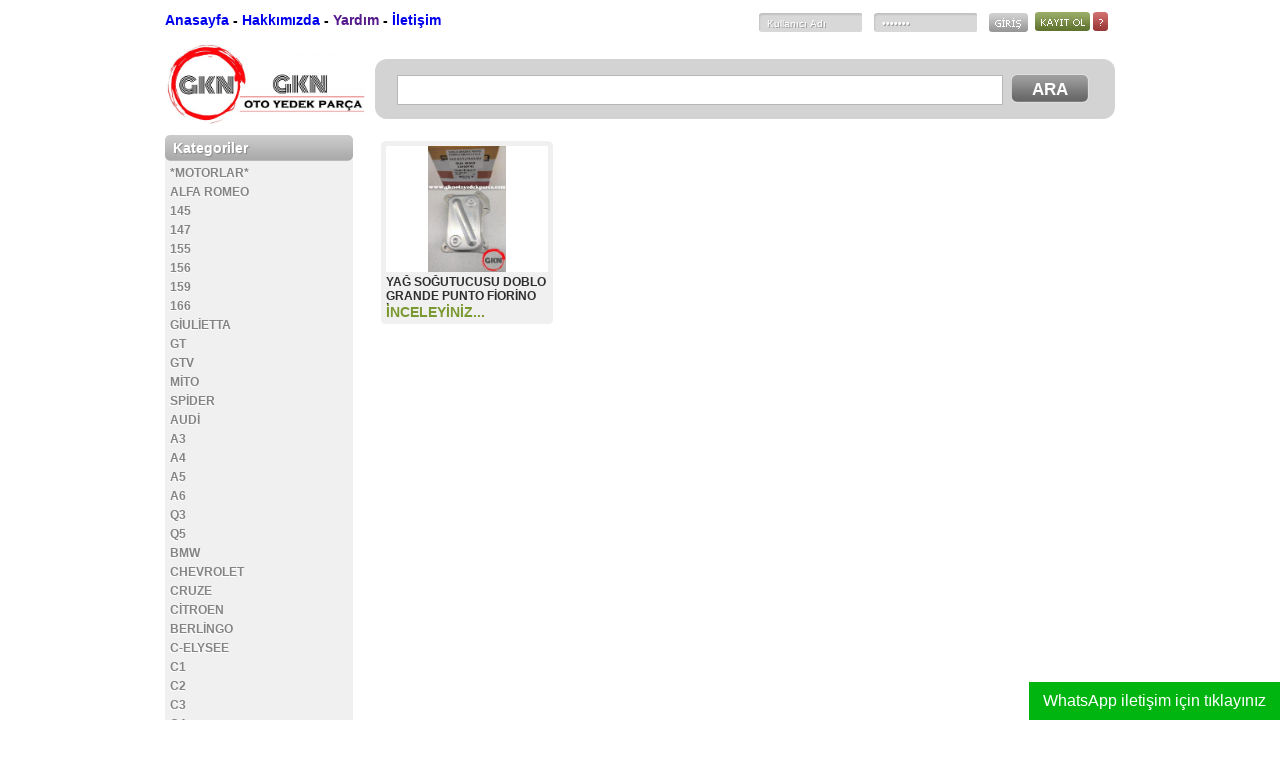

--- FILE ---
content_type: text/html; charset=UTF-8
request_url: https://www.gknotoyedekparca.com/tag/40555/
body_size: 9350
content:
<!DOCTYPE html PUBLIC "-//W3C//DTD XHTML 1.0 Transitional//EN" "http://www.w3.org/TR/xhtml1/DTD/xhtml1-transitional.dtd"><html xmlns="http://www.w3.org/1999/xhtml" lang="tr"><head profile="http://gmpg.org/xfn/11"><link data-optimized='2' rel='stylesheet' href='https://www.gknotoyedekparca.com/min/7fbc7.css' /><script type="text/javascript" src="https://www.gknotoyedekparca.com/wp-includes/js/jquery/jquery.min.js" id="jquery-core-js"></script><script data-optimized='1' src='https://www.gknotoyedekparca.com/min/9ee03.js' ></script> <meta http-equiv="Content-Type" content="text/html; charset=utf-8" /><title>40555 &laquo;  GKN OTO YEDEK PAR&Ccedil;A</title><link rel="shortcut icon" href="https://www.gknotoyedekparca.com/wp-content/themes/sinanisler-SinShop-de12a49/img/favicon.png" /><link rel="canonical" href="https://www.gknotoyedekparca.com" /><meta name='robots' content='max-image-preview:large' /><link rel="alternate" type="application/rss+xml" title="GKN OTO YEDEK PAR&Ccedil;A &raquo; 40555 etiket akışı" href="https://www.gknotoyedekparca.com/tag/40555/feed/" /><style id='wp-img-auto-sizes-contain-inline-css' type='text/css'>img:is([sizes=auto i],[sizes^="auto," i]){contain-intrinsic-size:3000px 1500px}</style><style id='wp-block-library-inline-css' type='text/css'>/*<![CDATA[*/:root{--wp-block-synced-color:#7a00df;--wp-block-synced-color--rgb:122,0,223;--wp-bound-block-color:var(--wp-block-synced-color);--wp-editor-canvas-background:#ddd;--wp-admin-theme-color:#007cba;--wp-admin-theme-color--rgb:0,124,186;--wp-admin-theme-color-darker-10:#006ba1;--wp-admin-theme-color-darker-10--rgb:0,107,160.5;--wp-admin-theme-color-darker-20:#005a87;--wp-admin-theme-color-darker-20--rgb:0,90,135;--wp-admin-border-width-focus:2px}@media (min-resolution:192dpi){:root{--wp-admin-border-width-focus:1.5px}}.wp-element-button{cursor:pointer}:root .has-very-light-gray-background-color{background-color:#eee}:root .has-very-dark-gray-background-color{background-color:#313131}:root .has-very-light-gray-color{color:#eee}:root .has-very-dark-gray-color{color:#313131}:root .has-vivid-green-cyan-to-vivid-cyan-blue-gradient-background{background:linear-gradient(135deg,#00d084,#0693e3)}:root .has-purple-crush-gradient-background{background:linear-gradient(135deg,#34e2e4,#4721fb 50%,#ab1dfe)}:root .has-hazy-dawn-gradient-background{background:linear-gradient(135deg,#faaca8,#dad0ec)}:root .has-subdued-olive-gradient-background{background:linear-gradient(135deg,#fafae1,#67a671)}:root .has-atomic-cream-gradient-background{background:linear-gradient(135deg,#fdd79a,#004a59)}:root .has-nightshade-gradient-background{background:linear-gradient(135deg,#330968,#31cdcf)}:root .has-midnight-gradient-background{background:linear-gradient(135deg,#020381,#2874fc)}:root{--wp--preset--font-size--normal:16px;--wp--preset--font-size--huge:42px}.has-regular-font-size{font-size:1em}.has-larger-font-size{font-size:2.625em}.has-normal-font-size{font-size:var(--wp--preset--font-size--normal)}.has-huge-font-size{font-size:var(--wp--preset--font-size--huge)}.has-text-align-center{text-align:center}.has-text-align-left{text-align:left}.has-text-align-right{text-align:right}.has-fit-text{white-space:nowrap!important}#end-resizable-editor-section{display:none}.aligncenter{clear:both}.items-justified-left{justify-content:flex-start}.items-justified-center{justify-content:center}.items-justified-right{justify-content:flex-end}.items-justified-space-between{justify-content:space-between}.screen-reader-text{border:0;clip-path:inset(50%);height:1px;margin:-1px;overflow:hidden;padding:0;position:absolute;width:1px;word-wrap:normal!important}.screen-reader-text:focus{background-color:#ddd;clip-path:none;color:#444;display:block;font-size:1em;height:auto;left:5px;line-height:normal;padding:15px 23px 14px;text-decoration:none;top:5px;width:auto;z-index:100000}html :where(.has-border-color){border-style:solid}html :where([style*=border-top-color]){border-top-style:solid}html :where([style*=border-right-color]){border-right-style:solid}html :where([style*=border-bottom-color]){border-bottom-style:solid}html :where([style*=border-left-color]){border-left-style:solid}html :where([style*=border-width]){border-style:solid}html :where([style*=border-top-width]){border-top-style:solid}html :where([style*=border-right-width]){border-right-style:solid}html :where([style*=border-bottom-width]){border-bottom-style:solid}html :where([style*=border-left-width]){border-left-style:solid}html :where(img[class*=wp-image-]){height:auto;max-width:100%}:where(figure){margin:0 0 1em}html :where(.is-position-sticky){--wp-admin--admin-bar--position-offset:var(--wp-admin--admin-bar--height,0px)}@media screen and (max-width:600px){html :where(.is-position-sticky){--wp-admin--admin-bar--position-offset:0px}}/*]]>*/</style><style id='global-styles-inline-css' type='text/css'>/*<![CDATA[*/:root{--wp--preset--aspect-ratio--square:1;--wp--preset--aspect-ratio--4-3:4/3;--wp--preset--aspect-ratio--3-4:3/4;--wp--preset--aspect-ratio--3-2:3/2;--wp--preset--aspect-ratio--2-3:2/3;--wp--preset--aspect-ratio--16-9:16/9;--wp--preset--aspect-ratio--9-16:9/16;--wp--preset--color--black:#000;--wp--preset--color--cyan-bluish-gray:#abb8c3;--wp--preset--color--white:#fff;--wp--preset--color--pale-pink:#f78da7;--wp--preset--color--vivid-red:#cf2e2e;--wp--preset--color--luminous-vivid-orange:#ff6900;--wp--preset--color--luminous-vivid-amber:#fcb900;--wp--preset--color--light-green-cyan:#7bdcb5;--wp--preset--color--vivid-green-cyan:#00d084;--wp--preset--color--pale-cyan-blue:#8ed1fc;--wp--preset--color--vivid-cyan-blue:#0693e3;--wp--preset--color--vivid-purple:#9b51e0;--wp--preset--gradient--vivid-cyan-blue-to-vivid-purple:linear-gradient(135deg,#0693e3 0%,#9b51e0 100%);--wp--preset--gradient--light-green-cyan-to-vivid-green-cyan:linear-gradient(135deg,#7adcb4 0%,#00d082 100%);--wp--preset--gradient--luminous-vivid-amber-to-luminous-vivid-orange:linear-gradient(135deg,#fcb900 0%,#ff6900 100%);--wp--preset--gradient--luminous-vivid-orange-to-vivid-red:linear-gradient(135deg,#ff6900 0%,#cf2e2e 100%);--wp--preset--gradient--very-light-gray-to-cyan-bluish-gray:linear-gradient(135deg,#eee 0%,#a9b8c3 100%);--wp--preset--gradient--cool-to-warm-spectrum:linear-gradient(135deg,#4aeadc 0%,#9778d1 20%,#cf2aba 40%,#ee2c82 60%,#fb6962 80%,#fef84c 100%);--wp--preset--gradient--blush-light-purple:linear-gradient(135deg,#ffceec 0%,#9896f0 100%);--wp--preset--gradient--blush-bordeaux:linear-gradient(135deg,#fecda5 0%,#fe2d2d 50%,#6b003e 100%);--wp--preset--gradient--luminous-dusk:linear-gradient(135deg,#ffcb70 0%,#c751c0 50%,#4158d0 100%);--wp--preset--gradient--pale-ocean:linear-gradient(135deg,#fff5cb 0%,#b6e3d4 50%,#33a7b5 100%);--wp--preset--gradient--electric-grass:linear-gradient(135deg,#caf880 0%,#71ce7e 100%);--wp--preset--gradient--midnight:linear-gradient(135deg,#020381 0%,#2874fc 100%);--wp--preset--font-size--small:13px;--wp--preset--font-size--medium:20px;--wp--preset--font-size--large:36px;--wp--preset--font-size--x-large:42px;--wp--preset--spacing--20:.44rem;--wp--preset--spacing--30:.67rem;--wp--preset--spacing--40:1rem;--wp--preset--spacing--50:1.5rem;--wp--preset--spacing--60:2.25rem;--wp--preset--spacing--70:3.38rem;--wp--preset--spacing--80:5.06rem;--wp--preset--shadow--natural:6px 6px 9px rgba(0,0,0,.2);--wp--preset--shadow--deep:12px 12px 50px rgba(0,0,0,.4);--wp--preset--shadow--sharp:6px 6px 0px rgba(0,0,0,.2);--wp--preset--shadow--outlined:6px 6px 0px -3px #fff,6px 6px #000;--wp--preset--shadow--crisp:6px 6px 0px #000}:where(.is-layout-flex){gap:.5em}:where(.is-layout-grid){gap:.5em}body .is-layout-flex{display:flex}.is-layout-flex{flex-wrap:wrap;align-items:center}.is-layout-flex>:is(*,div){margin:0}body .is-layout-grid{display:grid}.is-layout-grid>:is(*,div){margin:0}:where(.wp-block-columns.is-layout-flex){gap:2em}:where(.wp-block-columns.is-layout-grid){gap:2em}:where(.wp-block-post-template.is-layout-flex){gap:1.25em}:where(.wp-block-post-template.is-layout-grid){gap:1.25em}.has-black-color{color:var(--wp--preset--color--black) !important}.has-cyan-bluish-gray-color{color:var(--wp--preset--color--cyan-bluish-gray) !important}.has-white-color{color:var(--wp--preset--color--white) !important}.has-pale-pink-color{color:var(--wp--preset--color--pale-pink) !important}.has-vivid-red-color{color:var(--wp--preset--color--vivid-red) !important}.has-luminous-vivid-orange-color{color:var(--wp--preset--color--luminous-vivid-orange) !important}.has-luminous-vivid-amber-color{color:var(--wp--preset--color--luminous-vivid-amber) !important}.has-light-green-cyan-color{color:var(--wp--preset--color--light-green-cyan) !important}.has-vivid-green-cyan-color{color:var(--wp--preset--color--vivid-green-cyan) !important}.has-pale-cyan-blue-color{color:var(--wp--preset--color--pale-cyan-blue) !important}.has-vivid-cyan-blue-color{color:var(--wp--preset--color--vivid-cyan-blue) !important}.has-vivid-purple-color{color:var(--wp--preset--color--vivid-purple) !important}.has-black-background-color{background-color:var(--wp--preset--color--black) !important}.has-cyan-bluish-gray-background-color{background-color:var(--wp--preset--color--cyan-bluish-gray) !important}.has-white-background-color{background-color:var(--wp--preset--color--white) !important}.has-pale-pink-background-color{background-color:var(--wp--preset--color--pale-pink) !important}.has-vivid-red-background-color{background-color:var(--wp--preset--color--vivid-red) !important}.has-luminous-vivid-orange-background-color{background-color:var(--wp--preset--color--luminous-vivid-orange) !important}.has-luminous-vivid-amber-background-color{background-color:var(--wp--preset--color--luminous-vivid-amber) !important}.has-light-green-cyan-background-color{background-color:var(--wp--preset--color--light-green-cyan) !important}.has-vivid-green-cyan-background-color{background-color:var(--wp--preset--color--vivid-green-cyan) !important}.has-pale-cyan-blue-background-color{background-color:var(--wp--preset--color--pale-cyan-blue) !important}.has-vivid-cyan-blue-background-color{background-color:var(--wp--preset--color--vivid-cyan-blue) !important}.has-vivid-purple-background-color{background-color:var(--wp--preset--color--vivid-purple) !important}.has-black-border-color{border-color:var(--wp--preset--color--black) !important}.has-cyan-bluish-gray-border-color{border-color:var(--wp--preset--color--cyan-bluish-gray) !important}.has-white-border-color{border-color:var(--wp--preset--color--white) !important}.has-pale-pink-border-color{border-color:var(--wp--preset--color--pale-pink) !important}.has-vivid-red-border-color{border-color:var(--wp--preset--color--vivid-red) !important}.has-luminous-vivid-orange-border-color{border-color:var(--wp--preset--color--luminous-vivid-orange) !important}.has-luminous-vivid-amber-border-color{border-color:var(--wp--preset--color--luminous-vivid-amber) !important}.has-light-green-cyan-border-color{border-color:var(--wp--preset--color--light-green-cyan) !important}.has-vivid-green-cyan-border-color{border-color:var(--wp--preset--color--vivid-green-cyan) !important}.has-pale-cyan-blue-border-color{border-color:var(--wp--preset--color--pale-cyan-blue) !important}.has-vivid-cyan-blue-border-color{border-color:var(--wp--preset--color--vivid-cyan-blue) !important}.has-vivid-purple-border-color{border-color:var(--wp--preset--color--vivid-purple) !important}.has-vivid-cyan-blue-to-vivid-purple-gradient-background{background:var(--wp--preset--gradient--vivid-cyan-blue-to-vivid-purple) !important}.has-light-green-cyan-to-vivid-green-cyan-gradient-background{background:var(--wp--preset--gradient--light-green-cyan-to-vivid-green-cyan) !important}.has-luminous-vivid-amber-to-luminous-vivid-orange-gradient-background{background:var(--wp--preset--gradient--luminous-vivid-amber-to-luminous-vivid-orange) !important}.has-luminous-vivid-orange-to-vivid-red-gradient-background{background:var(--wp--preset--gradient--luminous-vivid-orange-to-vivid-red) !important}.has-very-light-gray-to-cyan-bluish-gray-gradient-background{background:var(--wp--preset--gradient--very-light-gray-to-cyan-bluish-gray) !important}.has-cool-to-warm-spectrum-gradient-background{background:var(--wp--preset--gradient--cool-to-warm-spectrum) !important}.has-blush-light-purple-gradient-background{background:var(--wp--preset--gradient--blush-light-purple) !important}.has-blush-bordeaux-gradient-background{background:var(--wp--preset--gradient--blush-bordeaux) !important}.has-luminous-dusk-gradient-background{background:var(--wp--preset--gradient--luminous-dusk) !important}.has-pale-ocean-gradient-background{background:var(--wp--preset--gradient--pale-ocean) !important}.has-electric-grass-gradient-background{background:var(--wp--preset--gradient--electric-grass) !important}.has-midnight-gradient-background{background:var(--wp--preset--gradient--midnight) !important}.has-small-font-size{font-size:var(--wp--preset--font-size--small) !important}.has-medium-font-size{font-size:var(--wp--preset--font-size--medium) !important}.has-large-font-size{font-size:var(--wp--preset--font-size--large) !important}.has-x-large-font-size{font-size:var(--wp--preset--font-size--x-large) !important}/*]]>*/</style><style id='classic-theme-styles-inline-css' type='text/css'>/*! This file is auto-generated */
.wp-block-button__link{color:#fff;background-color:#32373c;border-radius:9999px;box-shadow:none;text-decoration:none;padding:calc(.667em + 2px) calc(1.333em + 2px);font-size:1.125em}.wp-block-file__button{background:#32373c;color:#fff;text-decoration:none}</style> <script type="text/javascript" id="wab-main-script-js-extra">var wabSettings={"startHour":"8","endHour":"22","limitHours":"0","hideButtonType":null,"button_location":"right","button_type":"wab-side-rectangle","dragEnabled":"0","plugins_url":"https://www.gknotoyedekparca.com/wp-content/plugins"};</script> <link rel="https://api.w.org/" href="https://www.gknotoyedekparca.com/wp-json/" /><link rel="alternate" title="JSON" type="application/json" href="https://www.gknotoyedekparca.com/wp-json/wp/v2/tags/5120" /><link rel="EditURI" type="application/rsd+xml" title="RSD" href="https://www.gknotoyedekparca.com/xmlrpc.php?rsd" /><meta name="generator" content="WordPress 6.9" />
 <script>/*<![CDATA[*/(function(w,d,s,l,i){w[l]=w[l]||[];w[l].push({'gtm.start':new Date().getTime(),event:'gtm.js'});var f=d.getElementsByTagName(s)[0],j=d.createElement(s),dl=l!='dataLayer'?'&l='+l:'';j.async=true;j.src='https://www.googletagmanager.com/gtm.js?id='+i+dl;f.parentNode.insertBefore(j,f);})(window,document,'script','dataLayer','GTM-TT9RPLC2');/*]]>*/</script> <style type="text/css">img.wab-chevron{height:12px}img.wab-chevron.wab-right{margin-left:1px}img.wab-chevron.wab-left{margin-right:2px}.wab-side-rectangle.wab-pull-right{right:0;left:initial !important;-webkit-transition:All .5s ease;-moz-transition:All .5s ease;-o-transition:All .5s ease;-ms-transition:All .5s ease;transition:All .5s ease}.wab-side-rectangle.wab-pull-left{left:0;right:initial !important;-webkit-transition:All .5s ease;-moz-transition:All .5s ease;-o-transition:All .5s ease;-ms-transition:All .5s ease;transition:All .5s ease}.wab-side-rectangle.wab-cont{position:fixed;bottom:0;z-index:99997;-webkit-transition:All .5s ease;-moz-transition:All .5s ease;-o-transition:All .5s ease;-ms-transition:All .5s ease;transition:All .5s ease}.wab-side-rectangle.wab-cont .wab-pull-right{-webkit-transition:All .5s ease;-moz-transition:All .5s ease;-o-transition:All .5s ease;-ms-transition:All .5s ease;transition:All .5s ease}.wab-side-rectangle #whatsAppButton{display:block;position:relative;direction:ltr;z-index:9999;cursor:pointer;min-width:50px;max-width:236px;color:#fff;text-align:center;text-decoration:none;padding:10px 14px;margin:0 auto 0 auto;background:#01b510;-webkit-transition:All .5s ease;-moz-transition:All .5s ease;-o-transition:All .5s ease;-ms-transition:All .5s ease;transition:All .5s ease}.wab-side-rectangle #whatsAppButton:after{margin-left:5px;margin-right:5px;max-width:20px;max-height:20px;fill:currentColor}.wab-side-rectangle #whatsAppButton svg path{fill:#fff}.wab-side-rectangle #wab_close{display:none;align-items:center;justify-content:center;position:absolute;top:-10px;left:-9px;z-index:999999;background-color:#fff;font-weight:700;font-size:14px;border:2px solid;border-radius:12px;height:20px;width:20px;line-height:1.2;text-align:center;cursor:pointer}.wab-x{position:absolute;top:1px;font-size:15px}#wab_cont.wab-side-rectangle.wab-hidden{-webkit-transition:All .5s ease;-moz-transition:All .5s ease;-o-transition:All .5s ease;-ms-transition:All .5s ease;transition:All .5s ease}.wab-bottom-rectangle.wab-cont{position:fixed;bottom:0;z-index:99999;width:100%;-webkit-transition:All .5s ease;-moz-transition:All .5s ease;-o-transition:All .5s ease;-ms-transition:All .5s ease;transition:All .5s ease}.wab-bottom-rectangle #whatsAppButton{display:block;position:absolute;bottom:0;width:100%;direction:ltr;z-index:9999;cursor:pointer;color:#fff;text-align:center;text-decoration:none;padding:10px;margin:0 auto 0 auto;background:#01b510;-webkit-transition:All .5s ease;-moz-transition:All .5s ease;-o-transition:All .5s ease;-ms-transition:All .5s ease;transition:All .5s ease}.wab-bottom-rectangle #wab_close{display:none;align-items:center;justify-content:center;position:absolute;bottom:38px;left:10px;z-index:999999;background-color:#fff;font-weight:700;font-size:14px;border:2px solid;border-radius:10px;height:20px;width:20px;line-height:1.2;text-align:center;cursor:pointer}.wab-bottom-rectangle img.wab-chevron.wab-down{max-width:64%;position:absolute;top:20%;left:18%;-webkit-transition:All .5s ease;-moz-transition:All .5s ease;-o-transition:All .5s ease;-ms-transition:All .5s ease;transition:All .5s ease}.wab-bottom-rectangle img.wab-chevron.wab-up{max-width:64%;position:absolute;top:12%;left:18%;-webkit-transition:All .5s ease;-moz-transition:All .5s ease;-o-transition:All .5s ease;-ms-transition:All .5s ease;transition:All .5s ease}#wab_cont.wab-bottom-rectangle.wab-hidden{-webkit-transition:All .5s ease;-moz-transition:All .5s ease;-o-transition:All .5s ease;-ms-transition:All .5s ease;transition:All .5s ease}.wab-icon-styled.wab-cont,.wab-icon-plain.wab-cont{position:fixed;right:10px;bottom:0;z-index:99999;-webkit-transition:All .5s ease;-moz-transition:All .5s ease;-o-transition:All .5s ease;-ms-transition:All .5s ease;transition:All .5s ease}.wab-icon-styled #whatsAppButton,.wab-icon-plain #whatsAppButton{display:block;width:80px;height:80px;background-position:center center;background-size:cover;background-image:url(https://www.gknotoyedekparca.com/wp-content/plugins/add-whatsapp-button/includes/style-templates/../../img/wa-icon-original.png);-webkit-transition:All .5s ease;-moz-transition:All .5s ease;-o-transition:All .5s ease;-ms-transition:All .5s ease;transition:All .5s ease}.wab-icon-styled.wab-cont.wab-pull-left,.wab-icon-plain.wab-cont.wab-pull-left{left:10px}.wab-icon-styled.wab-cont.wab-pull-right,.wab-icon-plain.wab-cont.wab-pull-right{right:10px}.wab-icon-styled #wab_close,.wab-icon-plain #wab_close{display:none;align-items:center;justify-content:center;position:absolute;top:-2px;left:-5px;z-index:999999;background-color:#fff;font-weight:700;font-size:14px;border:2px solid;border-radius:10px;height:20px;width:20px;line-height:1.2;text-align:center;cursor:pointer}#wab_cont.wab-icon-styled.wab-hidden,#wab_cont.wab-icon-plain.wab-hidden{right:-64px;-webkit-transition:All .5s ease;-moz-transition:All .5s ease;-o-transition:All .5s ease;-ms-transition:All .5s ease;transition:All .5s ease}.awb-displaynone{display:none}#wab_drag{position:absolute;z-index:99998;background-color:#20b038;display:flex;align-items:center;justify-content:center;cursor:grab}.wab-side-rectangle #wab_drag{top:38px;padding:5px}.wab-icon-plain #wab_drag{top:68px;right:-7px;padding:9px 5px;border:3px solid #fff;border-radius:50%}.wab-side-rectangle #wab_drag img{height:6px}.wab-icon-plain #wab_drag img{height:4px}</style><link rel="icon" href="https://www.gknotoyedekparca.com/wp-content/uploads/2019/11/cropped-FaviconLogo-32x32.png" sizes="32x32" /><link rel="icon" href="https://www.gknotoyedekparca.com/wp-content/uploads/2019/11/cropped-FaviconLogo-192x192.png" sizes="192x192" /><link rel="apple-touch-icon" href="https://www.gknotoyedekparca.com/wp-content/uploads/2019/11/cropped-FaviconLogo-180x180.png" /><meta name="msapplication-TileImage" content="https://www.gknotoyedekparca.com/wp-content/uploads/2019/11/cropped-FaviconLogo-270x270.png" /></head><body><div id="hepsi"><div id="header"><div id="header-ust"><div id="header-ust-menu">
<a href="https://www.gknotoyedekparca.com" title="Anasayfa">Anasayfa</a>  -
<a href="http://www.gknotoyedekparca.com/hakkimizda/" title="Hakkımızda">Hakkımızda</a>  -
<a href="" title="Yardım">Yardım</a> -
<a href="http://www.gknotoyedekparca.com/iletisim/" title="İletişim">İletişim</a></div><div id="header-ust-giris"><div class="giris-oncesi-gir"><form name="loginform" id="loginform" action="https://www.gknotoyedekparca.com/wp-login.php" method="post">
<input type="text" name="log" class="i1" value="Kullanıcı Adı"
onfocus="if (this.value == 'Kullanıcı Adı') {this.value = '';}"
onblur="if (this.value == '') {this.value = 'Kullanıcı Adı';}"/>
<input type="password" name="pwd" class="i1" value="*******"
onfocus="if (this.value == '*******') {this.value = '';}"
onblur="if (this.value == '') {this.value = '*******';}" />
<input name="c" type="image" src="https://www.gknotoyedekparca.com/wp-content/themes/sinanisler-SinShop-de12a49/img/giris.png" id="giris" class="sola" />
<input type="hidden" name="redirect_to" value="https://www.gknotoyedekparca.com/" />
<input type="hidden" name="testcookie" value="1" /></form></div>
<span class="giris-oncesi">
<a href="https://www.gknotoyedekparca.com/wp-login.php?action=register" title="Kayıt OL">
<img src="https://www.gknotoyedekparca.com/wp-content/themes/sinanisler-SinShop-de12a49/img/kayitol.png" width="55" height="19" alt="" />
</a>
<a href="https://www.gknotoyedekparca.com/wp-login.php?action=lostpassword" title="Şifremi Unuttum ?!">
<img src="https://www.gknotoyedekparca.com/wp-content/themes/sinanisler-SinShop-de12a49/img/sifremiunuttum.png" width="15" height="19" alt="" />
</a>
</span></div></div><div id="header-alt"><div id="header-logo">
<a href="https://www.gknotoyedekparca.com/">
<img src="http://www.gknotoyedekparca.com/wp-content/uploads/2019/11/400dpiLogo-1-1024x454.jpg"   width="100%" alt="GKN OTO YEDEK PAR&Ccedil;A" />
</a></div><div id="header-ara"><div id="sbc"><form method="get" id="sbc-search" action="https://www.gknotoyedekparca.com">
<input type="text" value="" name="s" id="s" class="multi-cat" onblur="if (this.value == '') {this.value = '';}"  onfocus="if (this.value == '') {this.value = '';}" />
<input type="submit" id="sbc-submit" value="ARA" /></form></div></div></div></div><div id="icerikler"><div id="sidebar"><div class="sidebar-kutu"><div class="sidebar-baslik">Kategoriler</div><div class="sidebar-icerik kategoriler"><ul><li class="cat-item cat-item-4373"><a href="https://www.gknotoyedekparca.com/category/motorlar/">*MOTORLAR*</a></li><li class="cat-item cat-item-137"><a href="https://www.gknotoyedekparca.com/category/alfa-romeo/">ALFA ROMEO</a><ul class='children'><li class="cat-item cat-item-7703"><a href="https://www.gknotoyedekparca.com/category/alfa-romeo/145/">145</a></li><li class="cat-item cat-item-898"><a href="https://www.gknotoyedekparca.com/category/alfa-romeo/147/">147</a></li><li class="cat-item cat-item-7759"><a href="https://www.gknotoyedekparca.com/category/alfa-romeo/155/">155</a></li><li class="cat-item cat-item-138"><a href="https://www.gknotoyedekparca.com/category/alfa-romeo/156/">156</a></li><li class="cat-item cat-item-298"><a href="https://www.gknotoyedekparca.com/category/alfa-romeo/159/">159</a></li><li class="cat-item cat-item-2412"><a href="https://www.gknotoyedekparca.com/category/alfa-romeo/166/">166</a></li><li class="cat-item cat-item-258"><a href="https://www.gknotoyedekparca.com/category/alfa-romeo/giulietta/">GİULİETTA</a></li><li class="cat-item cat-item-7704"><a href="https://www.gknotoyedekparca.com/category/alfa-romeo/gt/">GT</a></li><li class="cat-item cat-item-7713"><a href="https://www.gknotoyedekparca.com/category/alfa-romeo/gtv/">GTV</a></li><li class="cat-item cat-item-1146"><a href="https://www.gknotoyedekparca.com/category/alfa-romeo/mito/">MİTO</a></li><li class="cat-item cat-item-7681"><a href="https://www.gknotoyedekparca.com/category/alfa-romeo/spider/">SPİDER</a></li></ul></li><li class="cat-item cat-item-223"><a href="https://www.gknotoyedekparca.com/category/audi/">AUDİ</a><ul class='children'><li class="cat-item cat-item-224"><a href="https://www.gknotoyedekparca.com/category/audi/a3/">A3</a></li><li class="cat-item cat-item-225"><a href="https://www.gknotoyedekparca.com/category/audi/a4/">A4</a></li><li class="cat-item cat-item-226"><a href="https://www.gknotoyedekparca.com/category/audi/a5/">A5</a></li><li class="cat-item cat-item-227"><a href="https://www.gknotoyedekparca.com/category/audi/a6/">A6</a></li><li class="cat-item cat-item-228"><a href="https://www.gknotoyedekparca.com/category/audi/q3/">Q3</a></li><li class="cat-item cat-item-229"><a href="https://www.gknotoyedekparca.com/category/audi/q5/">Q5</a></li></ul></li><li class="cat-item cat-item-2708"><a href="https://www.gknotoyedekparca.com/category/bmw/">BMW</a></li><li class="cat-item cat-item-1128"><a href="https://www.gknotoyedekparca.com/category/chevrolet/">CHEVROLET</a><ul class='children'><li class="cat-item cat-item-1137"><a href="https://www.gknotoyedekparca.com/category/chevrolet/cruze/">CRUZE</a></li></ul></li><li class="cat-item cat-item-41"><a href="https://www.gknotoyedekparca.com/category/citroen/">CİTROEN</a><ul class='children'><li class="cat-item cat-item-82"><a href="https://www.gknotoyedekparca.com/category/citroen/berlingo/">BERLİNGO</a></li><li class="cat-item cat-item-49"><a href="https://www.gknotoyedekparca.com/category/citroen/c-elysee/">C-ELYSEE</a></li><li class="cat-item cat-item-50"><a href="https://www.gknotoyedekparca.com/category/citroen/c1/">C1</a></li><li class="cat-item cat-item-51"><a href="https://www.gknotoyedekparca.com/category/citroen/c2/">C2</a></li><li class="cat-item cat-item-52"><a href="https://www.gknotoyedekparca.com/category/citroen/c3/">C3</a></li><li class="cat-item cat-item-53"><a href="https://www.gknotoyedekparca.com/category/citroen/c4/">C4</a></li><li class="cat-item cat-item-54"><a href="https://www.gknotoyedekparca.com/category/citroen/c5/">C5</a></li><li class="cat-item cat-item-45"><a href="https://www.gknotoyedekparca.com/category/citroen/jumper/">JUMPER</a></li><li class="cat-item cat-item-59"><a href="https://www.gknotoyedekparca.com/category/citroen/jumpy/">JUMPY</a></li><li class="cat-item cat-item-42"><a href="https://www.gknotoyedekparca.com/category/citroen/nemo/">NEMO</a></li></ul></li><li class="cat-item cat-item-114"><a href="https://www.gknotoyedekparca.com/category/dacia/">DACİA</a><ul class='children'><li class="cat-item cat-item-115"><a href="https://www.gknotoyedekparca.com/category/dacia/dokker/">DOKKER</a></li><li class="cat-item cat-item-123"><a href="https://www.gknotoyedekparca.com/category/dacia/duster/">DUSTER</a></li><li class="cat-item cat-item-116"><a href="https://www.gknotoyedekparca.com/category/dacia/lodgy/">LODGY</a></li><li class="cat-item cat-item-118"><a href="https://www.gknotoyedekparca.com/category/dacia/logan/">LOGAN</a></li><li class="cat-item cat-item-117"><a href="https://www.gknotoyedekparca.com/category/dacia/sandero/">SANDERO</a></li></ul></li><li class="cat-item cat-item-100"><a href="https://www.gknotoyedekparca.com/category/dodge/">DODGE</a></li><li class="cat-item cat-item-2"><a href="https://www.gknotoyedekparca.com/category/fiat/">FİAT</a><ul class='children'><li class="cat-item cat-item-22"><a href="https://www.gknotoyedekparca.com/category/fiat/500/">500</a></li><li class="cat-item cat-item-6"><a href="https://www.gknotoyedekparca.com/category/fiat/albea/">ALBEA</a></li><li class="cat-item cat-item-37"><a href="https://www.gknotoyedekparca.com/category/fiat/brava/">BRAVA</a></li><li class="cat-item cat-item-38"><a href="https://www.gknotoyedekparca.com/category/fiat/bravo/">BRAVO</a></li><li class="cat-item cat-item-12"><a href="https://www.gknotoyedekparca.com/category/fiat/doblo/">DOBLO</a></li><li class="cat-item cat-item-20"><a href="https://www.gknotoyedekparca.com/category/fiat/ducato/">DUCATO</a></li><li class="cat-item cat-item-21"><a href="https://www.gknotoyedekparca.com/category/fiat/egea/">EGEA</a></li><li class="cat-item cat-item-11"><a href="https://www.gknotoyedekparca.com/category/fiat/fiorino/">FİORİNO</a></li><li class="cat-item cat-item-10622"><a href="https://www.gknotoyedekparca.com/category/fiat/freemont/">FREEMONT</a></li><li class="cat-item cat-item-13"><a href="https://www.gknotoyedekparca.com/category/fiat/grande-punto/">GRANDE PUNTO</a></li><li class="cat-item cat-item-1601"><a href="https://www.gknotoyedekparca.com/category/fiat/idea/">İDEA</a></li><li class="cat-item cat-item-10"><a href="https://www.gknotoyedekparca.com/category/fiat/linea/">LİNEA</a></li><li class="cat-item cat-item-14"><a href="https://www.gknotoyedekparca.com/category/fiat/marea/">MAREA</a></li><li class="cat-item cat-item-39"><a href="https://www.gknotoyedekparca.com/category/fiat/palio/">PALİO</a></li><li class="cat-item cat-item-1321"><a href="https://www.gknotoyedekparca.com/category/fiat/panda/">PANDA</a></li><li class="cat-item cat-item-58"><a href="https://www.gknotoyedekparca.com/category/fiat/scudo/">SCUDO</a></li><li class="cat-item cat-item-40"><a href="https://www.gknotoyedekparca.com/category/fiat/siena/">SİENA</a></li><li class="cat-item cat-item-151"><a href="https://www.gknotoyedekparca.com/category/fiat/stilo/">STİLO</a></li><li class="cat-item cat-item-468"><a href="https://www.gknotoyedekparca.com/category/fiat/strada/">STRADA</a></li><li class="cat-item cat-item-15"><a href="https://www.gknotoyedekparca.com/category/fiat/tempra/">TEMPRA</a></li><li class="cat-item cat-item-16"><a href="https://www.gknotoyedekparca.com/category/fiat/tipo/">TİPO</a></li><li class="cat-item cat-item-17"><a href="https://www.gknotoyedekparca.com/category/fiat/uno/">UNO</a></li></ul></li><li class="cat-item cat-item-588"><a href="https://www.gknotoyedekparca.com/category/ford/">FORD</a><ul class='children'><li class="cat-item cat-item-1160"><a href="https://www.gknotoyedekparca.com/category/ford/c-max/">C-MAX</a></li><li class="cat-item cat-item-1010"><a href="https://www.gknotoyedekparca.com/category/ford/connect/">CONNECT</a></li><li class="cat-item cat-item-591"><a href="https://www.gknotoyedekparca.com/category/ford/fiesta/">FİESTA</a></li><li class="cat-item cat-item-590"><a href="https://www.gknotoyedekparca.com/category/ford/focus/">FOCUS</a></li><li class="cat-item cat-item-589"><a href="https://www.gknotoyedekparca.com/category/ford/transit/">TRANSİT</a></li></ul></li><li class="cat-item cat-item-1140"><a href="https://www.gknotoyedekparca.com/category/hyundai/">HYUNDAİ</a></li><li class="cat-item cat-item-1127"><a href="https://www.gknotoyedekparca.com/category/iveco/">İVECO</a></li><li class="cat-item cat-item-1185"><a href="https://www.gknotoyedekparca.com/category/jeep/">JEEP</a><ul class='children'><li class="cat-item cat-item-1186"><a href="https://www.gknotoyedekparca.com/category/jeep/renegade/">RENEGADE</a></li></ul></li><li class="cat-item cat-item-1683"><a href="https://www.gknotoyedekparca.com/category/lancia/">LANCİA</a><ul class='children'><li class="cat-item cat-item-1684"><a href="https://www.gknotoyedekparca.com/category/lancia/delta/">DELTA</a></li></ul></li><li class="cat-item cat-item-233"><a href="https://www.gknotoyedekparca.com/category/nissan/">NİSSAN</a><ul class='children'><li class="cat-item cat-item-3325"><a href="https://www.gknotoyedekparca.com/category/nissan/juke/">JUKE</a></li><li class="cat-item cat-item-3324"><a href="https://www.gknotoyedekparca.com/category/nissan/micra/">MİCRA</a></li><li class="cat-item cat-item-3326"><a href="https://www.gknotoyedekparca.com/category/nissan/sunny/">SUNNY</a></li></ul></li><li class="cat-item cat-item-76"><a href="https://www.gknotoyedekparca.com/category/opel/">OPEL</a><ul class='children'><li class="cat-item cat-item-9350"><a href="https://www.gknotoyedekparca.com/category/opel/astra/">ASTRA</a></li><li class="cat-item cat-item-9550"><a href="https://www.gknotoyedekparca.com/category/opel/calibra/">CALİBRA</a></li><li class="cat-item cat-item-970"><a href="https://www.gknotoyedekparca.com/category/opel/corsa/">CORSA</a></li><li class="cat-item cat-item-10623"><a href="https://www.gknotoyedekparca.com/category/opel/insignia/">İNSİGNİA</a></li><li class="cat-item cat-item-9551"><a href="https://www.gknotoyedekparca.com/category/opel/vectra/">VECTRA</a></li><li class="cat-item cat-item-77"><a href="https://www.gknotoyedekparca.com/category/opel/vivaro/">VİVARO</a></li></ul></li><li class="cat-item cat-item-46"><a href="https://www.gknotoyedekparca.com/category/peugeot/">PEUGEOT</a><ul class='children'><li class="cat-item cat-item-11726"><a href="https://www.gknotoyedekparca.com/category/peugeot/2008/">2008</a></li><li class="cat-item cat-item-55"><a href="https://www.gknotoyedekparca.com/category/peugeot/206/">206</a></li><li class="cat-item cat-item-56"><a href="https://www.gknotoyedekparca.com/category/peugeot/207/">207</a></li><li class="cat-item cat-item-57"><a href="https://www.gknotoyedekparca.com/category/peugeot/208/">208</a></li><li class="cat-item cat-item-11727"><a href="https://www.gknotoyedekparca.com/category/peugeot/3008/">3008</a></li><li class="cat-item cat-item-913"><a href="https://www.gknotoyedekparca.com/category/peugeot/301/">301</a></li><li class="cat-item cat-item-197"><a href="https://www.gknotoyedekparca.com/category/peugeot/307/">307</a></li><li class="cat-item cat-item-198"><a href="https://www.gknotoyedekparca.com/category/peugeot/308/">308</a></li><li class="cat-item cat-item-11721"><a href="https://www.gknotoyedekparca.com/category/peugeot/408/">408</a></li><li class="cat-item cat-item-1007"><a href="https://www.gknotoyedekparca.com/category/peugeot/5008/">5008</a></li><li class="cat-item cat-item-1008"><a href="https://www.gknotoyedekparca.com/category/peugeot/508/">508</a></li><li class="cat-item cat-item-47"><a href="https://www.gknotoyedekparca.com/category/peugeot/bipper/">BİPPER</a></li><li class="cat-item cat-item-48"><a href="https://www.gknotoyedekparca.com/category/peugeot/boxer/">BOXER</a></li><li class="cat-item cat-item-60"><a href="https://www.gknotoyedekparca.com/category/peugeot/expert/">EXPERT</a></li><li class="cat-item cat-item-199"><a href="https://www.gknotoyedekparca.com/category/peugeot/partner/">PARTNER</a></li><li class="cat-item cat-item-10835"><a href="https://www.gknotoyedekparca.com/category/peugeot/rifter/">RİFTER</a></li></ul></li><li class="cat-item cat-item-222"><a href="https://www.gknotoyedekparca.com/category/qashqai/">QASHQAI</a></li><li class="cat-item cat-item-1"><a href="https://www.gknotoyedekparca.com/category/renault/">RENAULT</a><ul class='children'><li class="cat-item cat-item-26"><a href="https://www.gknotoyedekparca.com/category/renault/captur/">CAPTUR</a></li><li class="cat-item cat-item-24"><a href="https://www.gknotoyedekparca.com/category/renault/clio/">CLİO</a></li><li class="cat-item cat-item-7757"><a href="https://www.gknotoyedekparca.com/category/renault/espace/">ESPACE</a></li><li class="cat-item cat-item-28"><a href="https://www.gknotoyedekparca.com/category/renault/fluence/">FLUENCE</a></li><li class="cat-item cat-item-7"><a href="https://www.gknotoyedekparca.com/category/renault/kadjar/">KADJAR</a></li><li class="cat-item cat-item-25"><a href="https://www.gknotoyedekparca.com/category/renault/kango/">KANGO</a></li><li class="cat-item cat-item-27"><a href="https://www.gknotoyedekparca.com/category/renault/koleos/">KOLEOS</a></li><li class="cat-item cat-item-29"><a href="https://www.gknotoyedekparca.com/category/renault/laguna/">LAGUNA</a></li><li class="cat-item cat-item-30"><a href="https://www.gknotoyedekparca.com/category/renault/latitude/">LATİTUDE</a></li><li class="cat-item cat-item-23"><a href="https://www.gknotoyedekparca.com/category/renault/master/">MASTER</a></li><li class="cat-item cat-item-8"><a href="https://www.gknotoyedekparca.com/category/renault/megane/">MEGANE</a></li><li class="cat-item cat-item-9431"><a href="https://www.gknotoyedekparca.com/category/renault/modus/">MODUS</a></li><li class="cat-item cat-item-32"><a href="https://www.gknotoyedekparca.com/category/renault/r11/">R11</a></li><li class="cat-item cat-item-33"><a href="https://www.gknotoyedekparca.com/category/renault/r12/">R12</a></li><li class="cat-item cat-item-34"><a href="https://www.gknotoyedekparca.com/category/renault/r19/">R19</a></li><li class="cat-item cat-item-35"><a href="https://www.gknotoyedekparca.com/category/renault/r21/">R21</a></li><li class="cat-item cat-item-31"><a href="https://www.gknotoyedekparca.com/category/renault/r9/">R9</a></li><li class="cat-item cat-item-79"><a href="https://www.gknotoyedekparca.com/category/renault/scenic/">SCENİC</a></li><li class="cat-item cat-item-9351"><a href="https://www.gknotoyedekparca.com/category/renault/taliant/">TALİANT</a></li><li class="cat-item cat-item-9"><a href="https://www.gknotoyedekparca.com/category/renault/talisman/">TALISMAN</a></li><li class="cat-item cat-item-43"><a href="https://www.gknotoyedekparca.com/category/renault/trafic/">TRAFİC</a></li></ul></li><li class="cat-item cat-item-230"><a href="https://www.gknotoyedekparca.com/category/seat/">SEAT</a><ul class='children'><li class="cat-item cat-item-639"><a href="https://www.gknotoyedekparca.com/category/seat/cordoba/">CORDOBA</a></li><li class="cat-item cat-item-231"><a href="https://www.gknotoyedekparca.com/category/seat/ibiza/">IBIZA</a></li><li class="cat-item cat-item-232"><a href="https://www.gknotoyedekparca.com/category/seat/leon/">LEON</a></li></ul></li><li class="cat-item cat-item-640"><a href="https://www.gknotoyedekparca.com/category/skoda/">SKODA</a><ul class='children'><li class="cat-item cat-item-641"><a href="https://www.gknotoyedekparca.com/category/skoda/fabia/">FABİA</a></li></ul></li><li class="cat-item cat-item-353"><a href="https://www.gknotoyedekparca.com/category/tofas/">TOFAŞ</a></li><li class="cat-item cat-item-642"><a href="https://www.gknotoyedekparca.com/category/volkswagen/">VOLKSWAGEN</a><ul class='children'><li class="cat-item cat-item-643"><a href="https://www.gknotoyedekparca.com/category/volkswagen/polo/">POLO</a></li></ul></li></ul></div></div><div class="sidebar-kutu"><div class="sidebar-baslik">Son Eklenen Ürünler</div><div class="sidebar-icerik indirimli-urun"><ul><li><div class="urun">
<span class="urun-resimcik">
<a href="https://www.gknotoyedekparca.com/vites-kumanda-ust-kolu-kulesi-mekanizmasi-topuz-ve-koruklu-fiorino-bipper-nemo-euro-5-2014-daw-f500004-1616305280-55243701-55266434/" title="VİTES KUMANDA ÜST KOLU (KULESİ) MEKANİZMASI (TOPUZ VE KÖRÜKLÜ) FİORİNO BİPPER NEMO EURO 5 2014> DAW-F500004 / 1616305280 / 55243701 / 55266434"><img width="40" height="40" src="https://www.gknotoyedekparca.com/wp-content/uploads/2026/01/vites-kumanda-ust-kolu-kulesi-mekanizmasi-fiorino-bipper-nemo-euro-5-2014-daw-f500004-1616305280-55243701-55266434-150x150.jpeg" class="attachment-40x40 size-40x40 wp-post-image" alt="" decoding="async" loading="lazy" /></a>
</span>
<a href="https://www.gknotoyedekparca.com/vites-kumanda-ust-kolu-kulesi-mekanizmasi-topuz-ve-koruklu-fiorino-bipper-nemo-euro-5-2014-daw-f500004-1616305280-55243701-55266434/" title="VİTES KUMANDA ÜST KOLU (KULESİ) MEKANİZMASI (TOPUZ VE KÖRÜKLÜ) FİORİNO BİPPER NEMO EURO 5 2014> DAW-F500004 / 1616305280 / 55243701 / 55266434">VİTES KUMANDA ÜST KOLU (KULESİ) MEKANİZMASI (TOPUZ VE KÖRÜKLÜ) FİORİNO BİPPER NEMO EURO 5 2014> DAW-F500004 / 1616305280 / 55243701 / 55266434</a><br />
<span class="r1"><strong> İNCELEYİNİZ...</strong></span></div></li><li><div class="urun">
<span class="urun-resimcik">
<a href="https://www.gknotoyedekparca.com/termostat-doblo-fiorino-punto-linea-corsa-d-1-3-mjt-musurlu-gua-41813-55194271-55224022-55202373/" title="TERMOSTAT DOBLO FİORİNO PUNTO LİNEA CORSA D 1.3 MJT (MÜŞÜRLÜ) GUA-41813 / 55194271 / 55224022 / 55202373"><img width="40" height="40" src="https://www.gknotoyedekparca.com/wp-content/uploads/2026/01/termostat-doblo-fiorino-punto-linea-corsa-d-1.3-musurlu-gua-41813-55194271-55224022-55202373-1-150x150.jpeg" class="attachment-40x40 size-40x40 wp-post-image" alt="" decoding="async" loading="lazy" /></a>
</span>
<a href="https://www.gknotoyedekparca.com/termostat-doblo-fiorino-punto-linea-corsa-d-1-3-mjt-musurlu-gua-41813-55194271-55224022-55202373/" title="TERMOSTAT DOBLO FİORİNO PUNTO LİNEA CORSA D 1.3 MJT (MÜŞÜRLÜ) GUA-41813 / 55194271 / 55224022 / 55202373">TERMOSTAT DOBLO FİORİNO PUNTO LİNEA CORSA D 1.3 MJT (MÜŞÜRLÜ) GUA-41813 / 55194271 / 55224022 / 55202373</a><br />
<span class="r1"><strong> İNCELEYİNİZ...</strong></span></div></li><li><div class="urun">
<span class="urun-resimcik">
<a href="https://www.gknotoyedekparca.com/silindir-kapagi-megane-iv-duster-ii-1-5-dci-adblue-k9k-876-878-asahi-lp-99314-110413371r/" title="SİLİNDİR KAPAĞI MEGANE IV DUSTER II 1.5 DCİ ADBLUE K9K 876 878 ASAHİ LP 99314 / 110413371R"><img width="40" height="40" src="https://www.gknotoyedekparca.com/wp-content/uploads/2026/01/silindir-kapagi-megane-iv-duster-ii-1.5-dci-adblue-k9k-876-878-lp-99314-110413371r-1-150x150.jpeg" class="attachment-40x40 size-40x40 wp-post-image" alt="" decoding="async" loading="lazy" /></a>
</span>
<a href="https://www.gknotoyedekparca.com/silindir-kapagi-megane-iv-duster-ii-1-5-dci-adblue-k9k-876-878-asahi-lp-99314-110413371r/" title="SİLİNDİR KAPAĞI MEGANE IV DUSTER II 1.5 DCİ ADBLUE K9K 876 878 ASAHİ LP 99314 / 110413371R">SİLİNDİR KAPAĞI MEGANE IV DUSTER II 1.5 DCİ ADBLUE K9K 876 878 ASAHİ LP 99314 / 110413371R</a><br />
<span class="r1"><strong> İNCELEYİNİZ...</strong></span></div></li><li><div class="urun">
<span class="urun-resimcik">
<a href="https://www.gknotoyedekparca.com/prizdirek-kapagi-keceli-tempra-tipo-linea-doblo-albea-grande-punto-23-46411117k/" title="PRİZDİREK KAPAĞI KEÇELİ TEMPRA TİPO LİNEA DOBLO ALBEA GRANDE PUNTO (23) 46411117K"><img width="40" height="40" src="https://www.gknotoyedekparca.com/wp-content/uploads/2026/01/prizdirek-kapagi-keceli-tempra-tipo-linea-doblo-albea-46411117k-1-150x150.jpeg" class="attachment-40x40 size-40x40 wp-post-image" alt="" decoding="async" loading="lazy" /></a>
</span>
<a href="https://www.gknotoyedekparca.com/prizdirek-kapagi-keceli-tempra-tipo-linea-doblo-albea-grande-punto-23-46411117k/" title="PRİZDİREK KAPAĞI KEÇELİ TEMPRA TİPO LİNEA DOBLO ALBEA GRANDE PUNTO (23) 46411117K">PRİZDİREK KAPAĞI KEÇELİ TEMPRA TİPO LİNEA DOBLO ALBEA GRANDE PUNTO (23) 46411117K</a><br />
<span class="r1"><strong> İNCELEYİNİZ...</strong></span></div></li><li><div class="urun">
<span class="urun-resimcik">
<a href="https://www.gknotoyedekparca.com/otomatik-vites-selespeed-yag-deposu-doblo-iii-2010-71769169-71737626-023000042010/" title="OTOMATİK VİTES SELESPEED YAĞ DEPOSU DOBLO III 2010> 71769169 / 71737626 / 023000042010"><img width="40" height="40" src="https://www.gknotoyedekparca.com/wp-content/uploads/2026/01/otomatik-vites-selespeed-yag-deposu-doblo-iii-71769169-71737626-023000042010-1-150x150.jpeg" class="attachment-40x40 size-40x40 wp-post-image" alt="" decoding="async" loading="lazy" /></a>
</span>
<a href="https://www.gknotoyedekparca.com/otomatik-vites-selespeed-yag-deposu-doblo-iii-2010-71769169-71737626-023000042010/" title="OTOMATİK VİTES SELESPEED YAĞ DEPOSU DOBLO III 2010> 71769169 / 71737626 / 023000042010">OTOMATİK VİTES SELESPEED YAĞ DEPOSU DOBLO III 2010> 71769169 / 71737626 / 023000042010</a><br />
<span class="r1"><strong> İNCELEYİNİZ...</strong></span></div></li><li><div class="urun">
<span class="urun-resimcik">
<a href="https://www.gknotoyedekparca.com/on-cam-silecek-mekanizmasi-megane-ii-daw-r80100-288001683r/" title="ÖN CAM SİLECEK MEKANİZMASI MEGANE II DAW-R80100 / 288001683R"><img width="40" height="40" src="https://www.gknotoyedekparca.com/wp-content/uploads/2026/01/on-cam-silecek-mekanizmasi-megane-ii-daw-r80100-288001683r-150x150.jpeg" class="attachment-40x40 size-40x40 wp-post-image" alt="" decoding="async" loading="lazy" /></a>
</span>
<a href="https://www.gknotoyedekparca.com/on-cam-silecek-mekanizmasi-megane-ii-daw-r80100-288001683r/" title="ÖN CAM SİLECEK MEKANİZMASI MEGANE II DAW-R80100 / 288001683R">ÖN CAM SİLECEK MEKANİZMASI MEGANE II DAW-R80100 / 288001683R</a><br />
<span class="r1"><strong> İNCELEYİNİZ...</strong></span></div></li><li><div class="urun">
<span class="urun-resimcik">
<a href="https://www.gknotoyedekparca.com/kulbutor-ust-kapagi-eksantrik-mil-kapak-linea-egea-fiorino-doblo-1-3-mjt-euro-5-2012-asahi-lp-1-1280-55204918-55193550-55219639/" title="KÜLBÜTÖR ÜST KAPAĞI (EKSANTRİK MİL KAPAK) LİNEA EGEA FİORİNO DOBLO 1.3 MJT EURO 5 2012> ASAHİ LP 1-1280 / 55204918 / 55193550 / 55219639"><img width="40" height="40" src="https://www.gknotoyedekparca.com/wp-content/uploads/2026/01/kulbutor-ust-kapagi-eksantrik-mil-kapak-linea-egea-fiorino-doblo-1.3-mjt-euro-5-lp-1-1280-55204918-55193550-55219639-1-150x150.jpeg" class="attachment-40x40 size-40x40 wp-post-image" alt="" decoding="async" loading="lazy" /></a>
</span>
<a href="https://www.gknotoyedekparca.com/kulbutor-ust-kapagi-eksantrik-mil-kapak-linea-egea-fiorino-doblo-1-3-mjt-euro-5-2012-asahi-lp-1-1280-55204918-55193550-55219639/" title="KÜLBÜTÖR ÜST KAPAĞI (EKSANTRİK MİL KAPAK) LİNEA EGEA FİORİNO DOBLO 1.3 MJT EURO 5 2012> ASAHİ LP 1-1280 / 55204918 / 55193550 / 55219639">KÜLBÜTÖR ÜST KAPAĞI (EKSANTRİK MİL KAPAK) LİNEA EGEA FİORİNO DOBLO 1.3 MJT EURO 5 2012> ASAHİ LP 1-1280 / 55204918 / 55193550 / 55219639</a><br />
<span class="r1"><strong> İNCELEYİNİZ...</strong></span></div></li><li><div class="urun">
<span class="urun-resimcik">
<a href="https://www.gknotoyedekparca.com/kulbutor-ust-kapagi-eksantrik-mil-kapak-linea-egea-fiorino-doblo-1-3-mjt-euro-4-asahi-lp-1-1301-73500055-55204917-55193272-55219638/" title="KÜLBÜTÖR ÜST KAPAĞI (EKSANTRİK MİL KAPAK) LİNEA EGEA FİORİNO DOBLO 1.3 MJT EURO 4 ASAHİ LP 1-1301 / 73500055 / 55204917 / 55193272 / 55219638"><img width="40" height="40" src="https://www.gknotoyedekparca.com/wp-content/uploads/2026/01/kulbutor-ust-kapagi-eksantrik-mil-kapagi-linea-egea-fiorino-doblo-1.3-mjt-euro-4-lp-1-1301-73500055-55204917-55193272-55219638-1-150x150.jpeg" class="attachment-40x40 size-40x40 wp-post-image" alt="" decoding="async" loading="lazy" /></a>
</span>
<a href="https://www.gknotoyedekparca.com/kulbutor-ust-kapagi-eksantrik-mil-kapak-linea-egea-fiorino-doblo-1-3-mjt-euro-4-asahi-lp-1-1301-73500055-55204917-55193272-55219638/" title="KÜLBÜTÖR ÜST KAPAĞI (EKSANTRİK MİL KAPAK) LİNEA EGEA FİORİNO DOBLO 1.3 MJT EURO 4 ASAHİ LP 1-1301 / 73500055 / 55204917 / 55193272 / 55219638">KÜLBÜTÖR ÜST KAPAĞI (EKSANTRİK MİL KAPAK) LİNEA EGEA FİORİNO DOBLO 1.3 MJT EURO 4 ASAHİ LP 1-1301 / 73500055 / 55204917 / 55193272 / 55219638</a><br />
<span class="r1"><strong> İNCELEYİNİZ...</strong></span></div></li><li><div class="urun">
<span class="urun-resimcik">
<a href="https://www.gknotoyedekparca.com/krank-kecesi-on-albea-doblo-linea-fiorino-1-3-mjt-40-52-7-55186757-16115m86j20/" title="KRANK KEÇESİ ÖN ALBEA DOBLO LİNEA FİORİNO 1.3 MJT (40-52-7) 55186757 / 16115M86J20"><img width="40" height="40" src="https://www.gknotoyedekparca.com/wp-content/uploads/2026/01/krank-kecesi-on-albea-doblo-linea-fiorino-55186757-16115m86j20-150x150.jpeg" class="attachment-40x40 size-40x40 wp-post-image" alt="" decoding="async" loading="lazy" /></a>
</span>
<a href="https://www.gknotoyedekparca.com/krank-kecesi-on-albea-doblo-linea-fiorino-1-3-mjt-40-52-7-55186757-16115m86j20/" title="KRANK KEÇESİ ÖN ALBEA DOBLO LİNEA FİORİNO 1.3 MJT (40-52-7) 55186757 / 16115M86J20">KRANK KEÇESİ ÖN ALBEA DOBLO LİNEA FİORİNO 1.3 MJT (40-52-7) 55186757 / 16115M86J20</a><br />
<span class="r1"><strong> İNCELEYİNİZ...</strong></span></div></li><li><div class="urun">
<span class="urun-resimcik">
<a href="https://www.gknotoyedekparca.com/el-fren-korugu-marea-714480614/" title="EL FREN KÖRÜĞÜ MAREA 714480614"><img width="40" height="40" src="https://www.gknotoyedekparca.com/wp-content/uploads/2026/01/el-fren-korugu-marea-714480614-1-150x150.jpeg" class="attachment-40x40 size-40x40 wp-post-image" alt="" decoding="async" loading="lazy" /></a>
</span>
<a href="https://www.gknotoyedekparca.com/el-fren-korugu-marea-714480614/" title="EL FREN KÖRÜĞÜ MAREA 714480614">EL FREN KÖRÜĞÜ MAREA 714480614</a><br />
<span class="r1"><strong> İNCELEYİNİZ...</strong></span></div></li></ul></div></div></div><div id="icerik"><div class="urun">
<span class="urun-resimm">
<a href="https://www.gknotoyedekparca.com/yag-sogutucusu-doblo-grande-punto-fiorino-idea-1-3-mjt-gua-40555-55193743/" title="YAĞ SOĞUTUCUSU DOBLO GRANDE PUNTO FİORİNO İDEA 1.3 MJT GUA 40555 / 55193743"><img width="78" height="126" src="https://www.gknotoyedekparca.com/wp-content/uploads/2023/02/yag-sogutucusu-doblo-grande-punto-fiorino-idea-1.3-mjt-gua-40555-55193743.jpeg" class="attachment-162x126 size-162x126 wp-post-image" alt="" decoding="async" srcset="https://www.gknotoyedekparca.com/wp-content/uploads/2023/02/yag-sogutucusu-doblo-grande-punto-fiorino-idea-1.3-mjt-gua-40555-55193743.jpeg 988w, https://www.gknotoyedekparca.com/wp-content/uploads/2023/02/yag-sogutucusu-doblo-grande-punto-fiorino-idea-1.3-mjt-gua-40555-55193743-185x300.jpeg 185w, https://www.gknotoyedekparca.com/wp-content/uploads/2023/02/yag-sogutucusu-doblo-grande-punto-fiorino-idea-1.3-mjt-gua-40555-55193743-632x1024.jpeg 632w, https://www.gknotoyedekparca.com/wp-content/uploads/2023/02/yag-sogutucusu-doblo-grande-punto-fiorino-idea-1.3-mjt-gua-40555-55193743-768x1244.jpeg 768w, https://www.gknotoyedekparca.com/wp-content/uploads/2023/02/yag-sogutucusu-doblo-grande-punto-fiorino-idea-1.3-mjt-gua-40555-55193743-948x1536.jpeg 948w" sizes="(max-width: 78px) 100vw, 78px" /></a>
</span><h4><a href="https://www.gknotoyedekparca.com/yag-sogutucusu-doblo-grande-punto-fiorino-idea-1-3-mjt-gua-40555-55193743/" title="YAĞ SOĞUTUCUSU DOBLO GRANDE PUNTO FİORİNO İDEA 1.3 MJT GUA 40555 / 55193743">YAĞ SOĞUTUCUSU DOBLO GRANDE PUNTO FİORİNO İDEA 1.3 MJT GUA 40555 / 55193743</a></h4>
<span class="fiyat">
İNCELEYİNİZ...					</span></div></div></div><div id="footer">
<span class="left">GKN OTO YEDEK PAR&Ccedil;A © 2023        </span>
<span class="right">
<a href="http://www.gknotoyedekparca.com/hakkimizda/" title="Hakkımızda">Hakkımızda</a>
<a href="" title="Yardım">Yardım</a>
<a href="http://www.gknotoyedekparca.com/iletisim/" title="İletişim">İletişim</a>
<a href="http://www.gknotoyedekparca.com/" title="WordPress" target="_blank">GKN OTO</a>
</span></div></div> <script type="speculationrules">
{"prefetch":[{"source":"document","where":{"and":[{"href_matches":"/*"},{"not":{"href_matches":["/wp-*.php","/wp-admin/*","/wp-content/uploads/*","/wp-content/*","/wp-content/plugins/*","/wp-content/themes/sinanisler-SinShop-de12a49/*","/*\\?(.+)"]}},{"not":{"selector_matches":"a[rel~=\"nofollow\"]"}},{"not":{"selector_matches":".no-prefetch, .no-prefetch a"}}]},"eagerness":"conservative"}]}
</script> <div id="wab_cont"  class="wab-cont ui-draggable wab-side-rectangle wab-pull-right">
<a id="whatsAppButton" href="https://wa.me/0905367767154" target="_blank"><span class="">WhatsApp iletişim için tıklayınız</span></a></div></body></html>
<!-- Page optimized by LiteSpeed Cache @2026-01-25 05:49:16 -->
<!-- Page generated by LiteSpeed Cache 2.9.7 on 2026-01-25 08:49:16 -->